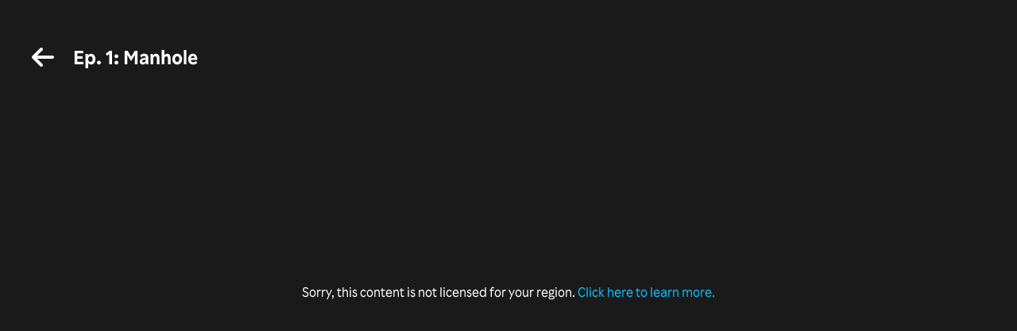

--- FILE ---
content_type: application/javascript
request_url: https://1.viki.io/a/vwk8s/_next/static/chunks/webpack-714b2299025604d1.js
body_size: 13686
content:
!function(){"use strict";var c={},e={};function f(b){var a=e[b];if(void 0!==a)return a.exports;var d=e[b]={id:b,loaded:!1,exports:{}},t=!0;try{c[b].call(d.exports,d,d.exports,f),t=!1}finally{t&&delete e[b]}return d.loaded=!0,d.exports}f.m=c,f.amdO={},function(){var c=[];f.O=function(e,b,a,d){if(!b){var t=1/0;for(u=0;u<c.length;u++){b=c[u][0],a=c[u][1],d=c[u][2];for(var n=!0,r=0;r<b.length;r++)(!1&d||t>=d)&&Object.keys(f.O).every((function(c){return f.O[c](b[r])}))?b.splice(r--,1):(n=!1,d<t&&(t=d));if(n){c.splice(u--,1);var o=a();void 0!==o&&(e=o)}}return e}d=d||0;for(var u=c.length;u>0&&c[u-1][2]>d;u--)c[u]=c[u-1];c[u]=[b,a,d]}}(),f.n=function(c){var e=c&&c.__esModule?function(){return c.default}:function(){return c};return f.d(e,{a:e}),e},function(){var c,e=Object.getPrototypeOf?function(c){return Object.getPrototypeOf(c)}:function(c){return c.__proto__};f.t=function(b,a){if(1&a&&(b=this(b)),8&a)return b;if("object"===typeof b&&b){if(4&a&&b.__esModule)return b;if(16&a&&"function"===typeof b.then)return b}var d=Object.create(null);f.r(d);var t={};c=c||[null,e({}),e([]),e(e)];for(var n=2&a&&b;"object"==typeof n&&!~c.indexOf(n);n=e(n))Object.getOwnPropertyNames(n).forEach((function(c){t[c]=function(){return b[c]}}));return t.default=function(){return b},f.d(d,t),d}}(),f.d=function(c,e){for(var b in e)f.o(e,b)&&!f.o(c,b)&&Object.defineProperty(c,b,{enumerable:!0,get:e[b]})},f.f={},f.e=function(c){return Promise.all(Object.keys(f.f).reduce((function(e,b){return f.f[b](c,e),e}),[]))},f.u=function(c){return 41130===c?"static/chunks/4afafdf3-ae34156694c7b68d.js":21322===c?"static/chunks/"+c+"-be8daff3932e880b.js":40057===c?"static/chunks/a00ab0f3-53383cf57563ee12.js":12032===c?"static/chunks/"+c+"-d7cce31f04cc68e1.js":61076===c?"static/chunks/"+c+"-43cf4a6d427d95ef.js":70672===c?"static/chunks/"+c+"-28d26344f0dddcea.js":52585===c?"static/chunks/"+c+"-8b9dd438ddda11f6.js":"static/chunks/"+(98388===c?"2fbf9dd2":c)+"."+{280:"a117ec5b4eaae36e",389:"40ae097d503c1f3a",564:"72822ecdbefc9f95",619:"9d2f8991c8c239cd",1057:"1e27b1daad3ce8ad",1136:"43dfe4f222048636",1139:"5dca93dce4b311eb",1364:"c53da8125486357b",1395:"59364015c5a094ab",1791:"8148d80c6169f1f0",1813:"2f635c3eea556f3f",1824:"ca285edb8e3fec6f",2154:"7b8e76d7c8203f6e",2527:"aac2a42493bbd733",2536:"14e00f6583633530",2647:"ab8a2422cda022e2",2666:"5999f529529bcea8",2698:"53188fe9daac678b",2775:"8fdf042e76d7db24",2897:"fe85dabf2e4831c0",2901:"2956da1736611c2e",3003:"74e6ab92a9630007",3006:"eb25d6f67dacba17",3048:"536e007f6952f4e8",3304:"e26278552a1a6b85",3381:"9a67e641facde6b4",3393:"2af9f734a2fb9d14",3455:"379f927a33c79dba",3557:"e39f0b799a118a7c",3610:"b5a1e7e1ad1b044f",3630:"db2f11968f2fd30b",3713:"008cf1c1031a5d9a",3824:"3f2f7e72762b2a12",3833:"19cd9765272e4f17",4043:"881d7e04813c618b",4128:"26d9807638f7b9d1",4346:"e25cd6a6709288cc",4414:"3ad97f4819d7a20d",4701:"cdea50a2038b1762",4875:"5716b07d2a6e49fa",4923:"347862bac447945c",5093:"ca11cff6021453b1",5102:"0ce75582effc71d5",5463:"01d00ef1f60549a3",5552:"180a2fca301a5817",5574:"01169b0a907e27cd",5895:"62a3e3da71352c41",5912:"86d069ddb7c67d3c",5966:"df5362a1d09d815f",5979:"9c37e175a7cd5f53",6042:"a886b78e82dc981f",6522:"f219e05feea54cfb",6666:"5635f5ea880bae7f",6749:"73dcb6db2cc1e742",6890:"148b9537a94c5088",6915:"519cb14e0646ed34",6934:"73bf4724efdb73bf",7161:"8418a9d91299d34c",7310:"3bc84ae8ed0f8aa1",7325:"b60cb6a755c2e5fa",7438:"221683a364ab8c19",7623:"5e6934994a792a2f",7649:"7e0b7ec0b8364445",7768:"fb46cf01c15fb227",7916:"7e967412aa04f5b6",7964:"1e3dd0998925fbf9",8440:"aa1e5a87ccd00182",8624:"325161778a4bc993",8804:"6d8b3760672b8274",8848:"fdea1f4044fbeaf8",8939:"eef56c56c267dce9",9042:"76402a019343b1ea",9046:"0cc4f339119decac",9085:"efd454c68c5999af",9091:"c224ce29669ef7b4",9273:"192a681b1f5b2c0b",9440:"7bdfb2401476e749",9443:"e08eb0785fc17ac0",9480:"54de7c8c48eb97d4",9572:"26426c24efd6a7ef",9624:"c877e1c3b7b47063",9796:"05b8459a3a53b927",9848:"1a39070b16e1a689",9958:"412dad670efaea68",10023:"86d84ee2aff17212",10036:"8ddbe9a34a8ae77e",10063:"994bebdabafd746b",10258:"aea33c761062f89d",10482:"ccaae16baa8198ec",10556:"9c2c7db564d5da84",10562:"e0e3fd5ce6e02bb5",10755:"764a41b1ff2f2ca2",10798:"8c37667608d17d79",11023:"c6d69c4de07b0810",11398:"6338948cf9443a7d",11998:"12393b72f150ea40",12264:"3525ea0f1f5db4f2",12324:"605943216d0452c5",12329:"2732653c8005bc22",12520:"c41f57ff1b883632",12629:"8cb4159738ccb76a",12642:"09a02e1578c32f51",12674:"221f5d86f08fb549",12820:"b15b05765e1fd49c",12885:"7c733b8eb67a9c2b",12923:"9f708771a7b8999e",13031:"418daee478bdf756",13238:"64b915ae05526726",13509:"ea7c92a1189a6c59",13533:"305d84401a63829c",13537:"94c3b11f39963d7d",13550:"250d76483a50617b",13653:"25e0e2b8b5759a14",14179:"5c1cd598b5036e31",14333:"bea244e1966d8497",14396:"b48cf3660b1993d4",14661:"6101b99e520c45c9",14779:"ad3da1d667deb31b",14893:"f87e892fff498166",14991:"80b018e9bb358f96",15009:"17edd6919a1918d5",15155:"b3701411f44e19ff",15430:"535772334c365f3e",15525:"8e2b2038159fb7ce",15561:"fcba9bf5f737889f",15766:"83bd6dcdb731bc53",15817:"e553676e78a5e389",15919:"29a8b864bcbbc9d4",15927:"150883f75866e40f",16178:"a39abcc0ef9257ba",16245:"ec65b5561d843ccc",16274:"c0b773838d70ebf2",16309:"733fc9e38b441c78",16358:"b5201e4e619cd0e9",16372:"0025249e30f79155",16436:"ace2d50eaa2babb5",16686:"d2e42f84c9a7d2e6",16687:"46af2b434d005152",16798:"f640d3b38544487f",16840:"63aff831aa3f3999",16925:"9389d3e9ec8340b3",16969:"0340889424ec4d46",17144:"0c9ae6f4d294cbed",17156:"78cfabb10fbd5f49",17188:"0c19d1c7beceae8a",17308:"1c5638f679e916e5",17443:"41f996a1de376947",17586:"7083638915b07228",17699:"185503f73b63e026",17863:"29a62e257f89fb6a",18092:"683f77ba42264251",18137:"0702bde264cb63b4",18201:"56610264dbf7b1cf",18336:"6e4212dad01bd771",19048:"fba483b6c346860b",19232:"02d31b1c4d160aa0",19266:"37efd3f911aa66d2",19321:"63532763d0d6d0bc",19400:"af9b7b8562372948",19758:"3e80a46db32d9a3d",19798:"66ddad5d83e1b1c5",19962:"562cf276aaa34b6f",19983:"c4bc63bfa70d2b87",20022:"da1fe0057f9861e0",20138:"4d3c8685dba69d4b",20152:"214c17269439cc43",20174:"ea40c9a0b171ae48",20289:"39f96962a35af831",20303:"89ae0f790ac2b4f6",20320:"0b11bbcbfcef27d9",20379:"cd4872bdc32b7905",20658:"57731e16d57abb44",20941:"879a17b2a3a03e9d",20942:"e71eee5de4ce5798",21154:"cca666bc216cfcff",21185:"efa0e2236ee5444a",21339:"51d0ad479b7a0c30",21445:"cb18a79ff8bf321c",21831:"167d8c6b9c1b3483",22041:"f368a25d1c289be2",22095:"d3bc6acddb1f2c50",22162:"7110a32a558be355",22523:"8df4a3445191c044",22598:"929ae6892f4896d3",22623:"3e09e6e5577ffaf3",22709:"6a43981f88fa4344",22739:"151d62cbf01128ed",22761:"5aeabd49700af853",22933:"3f9ba7295ff9bfb1",23003:"635114550249d93f",23180:"a5b978c9d67708f3",23283:"7a490b095f25e11c",23654:"63e074ffd7edd0e9",23778:"24f591d5c937ef69",23903:"38be3bf5a963a1e4",24221:"d747ef4416406eb9",24602:"0882a64e885bec12",24769:"ecf5096312908613",24839:"78f8de2ae9622c44",25343:"150b872f36ba368f",25490:"ce9154aaa02df54b",25494:"b32c902e76e7607c",25711:"d624f97f6d6c312c",25778:"34433c6d370072aa",25861:"d412b1b1d4968b27",26261:"8238082fc46c4d26",26466:"fb2802098c137606",26511:"e67fc5768283199e",26890:"64a6bcd461b17c0e",26905:"dad44410a9c1029d",27166:"cd7feb761ed1daf1",27177:"ee7c5bfaf6858f99",27211:"ed759be3b9f59e2f",27355:"f39b00cb3d21e3ce",27475:"981ceda73f491517",27506:"7e0a3e4839679717",27530:"a1967b115c17e240",28113:"42a95903a3f588c8",28206:"a3e188b58c14b3b0",28553:"448573326bc1fafe",28677:"b31ca4ee58333983",28739:"55de08043c8d5d03",28867:"0f8a30aa5075ce7b",29011:"68f446150feda93e",29081:"38e460bdbd5a3175",29226:"fa29173e1301bfcc",29479:"e223e2d79e19e764",29633:"1d092e7a9721d306",29653:"5e8d4bef3c63593f",29694:"12aa6ec885423b9b",29779:"387cd28039005dde",29983:"6e5504c4866ae3a0",30004:"a57226da3a3b8a7c",30005:"5d42ce2e39a56f96",30221:"6813bc6d6c86578c",30299:"83f463c9192f2baf",31002:"3069b19563a2fa16",31044:"864e46f871bb2d94",31110:"ae816b5f9d3fdc12",31124:"31ef971d2bbad4a2",31229:"54afdd913339f2ef",31289:"a99122f4ca35c021",31310:"67e40002b0a85d99",31379:"6e1ca6082feebe7e",31526:"e78e5ffee08be7ce",31595:"84d10396afe0963e",31802:"c46a64a7f1e47b4c",31814:"efa02bb505826479",31882:"ae46ed0a7424fd72",31914:"cd722962310fcbd3",32022:"f8f2be5661b47d7a",32076:"c8d00b2e7df5aaa1",32132:"eb75dc70b1e909d6",32168:"c05454a86434580a",32181:"a93ebd84b6e7aa30",32195:"4309a3e0ce1f20ea",32330:"80b6f4e7b989f40b",32397:"444924fc3d2682d9",32427:"9ff72f311d98c5eb",32592:"4592599a8a8d78c7",32649:"22f60636e08cbfce",32718:"0005004ca9ac7e55",33161:"cf7a06d0bec75719",33185:"b23801ed194f0e80",33445:"cb1225f964f41096",34044:"2f58c2f4ea681cf7",34215:"c38b4b0836df5c7e",34273:"431ab12bb4c48541",34308:"92d96ae982a24147",34325:"3806769cdd1e41bc",34357:"3b573b4a672ab6e7",34530:"fa741c1c1de61073",34833:"d07e805ec537b26d",34953:"b88d2f4a4dd04b1e",34996:"8a46a074d4dd6fe1",35347:"e7d74027aa1773cf",35458:"1d0f5ce81152eda5",35679:"8e9b5c6da2f97bda",35839:"6606cf155de8849f",35920:"0ef47efea598f9f9",35944:"763fa06f4a3305f7",36136:"c77b285e10ececd8",36241:"41647a863fa16c02",36501:"c02f8161e3419bab",36520:"1b72b79a8299d3fe",36794:"5455732d3ad4fbf1",36945:"64c3618df4fa8ea4",37016:"0e7ecfddf33716c7",37056:"189dd38b8c1a99c2",37233:"97cf513ed31c07b9",37281:"5bd317664054be7e",37617:"3e07086b7fd28a4e",37650:"9406e24071e7e3c3",37790:"6573cfeda0d206a6",37961:"be5533794be2e89f",38384:"b628bb9c4ec9307e",38558:"1c74ab076fc98eae",38587:"86b7f4e04af8546f",38684:"fce5c41617e0426f",38803:"54eb3fff319a50c5",38877:"c5a426d636e7bc94",38897:"7fb2014c47ba199d",38942:"04d3900da7be12e9",39266:"a5b382c4abf978cc",39408:"af18b601623ba3d3",39609:"0244cb7656f7482a",39803:"bf675bf9c4053fd5",40214:"70dd128ef9c88fda",40302:"6254914ae9b3f8e7",40308:"525e0641ec88087e",40499:"16ac307356ab95e0",40714:"d70b713129910ce2",40944:"56b11705071f4ca4",41062:"0702c14f9335d89f",41116:"3de4021d50e710fa",41146:"047cd7ce2536a2c7",41333:"e57f48a959d559a7",41340:"11246b47548a56a6",41544:"0fac190a4b65bd7f",41610:"c86d03e7dbf2bc7c",41839:"236f9b250207a8f6",41897:"1f4d2d87efbcb4c5",42067:"1dc0f903ce3fb2d2",42114:"fcbde4fdcc220fb0",42180:"b9dd9c47b44200ea",42722:"ee8497274da3c00d",42958:"16d0b56f3863b7bd",43043:"3d97ec3512217485",43141:"0ff5548430d786a1",43336:"d8c4e33c13a30671",43421:"9fc846e1907b0daa",43434:"f905f0ea68ff15d5",43553:"9118b67f7545fc0b",43562:"9c5ad051a4099945",43852:"b8bdfca10897f773",43914:"43d12c2cee09dd22",44017:"dd8b081272cdd57c",44046:"c3ed8cff5920e5c8",44244:"1a2dd64d508e17f6",44306:"1f8998ac2757a835",44374:"bd3f3ce97c194820",44570:"0324ffbd06b7d427",44649:"9d5d12b6c734c891",44732:"5064d821016677dc",44818:"85f80b1c81b50938",45152:"7af53a22551f1fef",45161:"9c5cb6bd3e53198f",45195:"a323aa7388913373",45218:"cc488ec28d1c67b2",45339:"2f194947f8b693f8",45515:"e9c32600d0036943",45534:"9d35787a2a16523d",45603:"b491694775a1ad7b",45604:"51390856998f36b5",45625:"62e6bd79f94f0692",45761:"14cab93f5f813634",45853:"b5f7a1b41d21f189",45905:"b2e6038729e0dd86",45930:"7f07f7c6377a7ab2",46028:"b51bc16e2a9840b6",46050:"54cdd28671070f87",46111:"2c97b4e00c67761f",46304:"ae1d3bf09e0aa4f2",46341:"5fa9f32580b4d08f",46500:"19137cd0c4139e61",46637:"3143fc7c3177be95",46696:"652c328949358501",46732:"f5d87e45af0cf924",46815:"7d8f8f4fd6de630a",46840:"10d2eeae771047b3",46945:"39d9750901fc1406",47076:"6456b0c30bc3e193",47090:"31eb07151015d157",47150:"db51d9275471bc19",47469:"8e8747f0391b0db3",47483:"e41edad22fd1641d",47638:"7e74325db3bf212b",47717:"a709e5f1f3f7fcef",48125:"c4bc40a5aa212dec",48637:"3327dde68dbe38b8",48756:"68d8294a6e73abf6",48793:"54c31e37d9b8f0e1",49083:"2cb1dfdcb63bde6e",49280:"c459f3fac7c701f6",49324:"cf5ff9a66dff4ed5",49414:"1c60fe22c80cf116",49505:"7d54b9cc85522b07",49714:"587d9de964be5306",49767:"ca1b7ffe67bedee2",50037:"54566e57f3b8efcb",50062:"fb02b0b2bdf31708",50248:"b6df294f53184137",50349:"bcddde09061a580c",50363:"20c2cd2ad3d1b054",50530:"8405afc8fa4b980d",50560:"a6b795228d683603",50589:"829ec3bf86d27ee5",50683:"3e01fb7b534244c3",50776:"98f70d4b98e6864a",50794:"b1ab878eeafaf529",50807:"70984ece2656a313",50929:"3086ae6ded741f2b",50996:"264858196126c599",51140:"fef37bb8dfc0bd9e",51168:"f7a8e1c32c5e4d4e",51342:"dd16daab02491077",51418:"3b99a1ddad05bc84",51549:"040d203f4b8b10bf",51573:"e9b90641272c5694",51730:"68265ca9b3432484",51734:"d176dd10e9eff436",51872:"4b9dcbc3150e9b0c",51971:"ac26e3bd89f8a35f",52063:"59648c4d5ea96cdc",52071:"9f09ba2ebd4bc24d",52275:"d5a3860ceea80d96",52358:"68027213be31fdf2",52400:"07112b42d61abec9",52581:"23733902a7d9f4ba",52593:"2a24cefc202dcd67",52646:"de46c02d52180667",52970:"60df253c1b97fef6",53082:"da3aac70f50164b1",53162:"3196cdde06aae990",53336:"d3e6d5eb5e6350da",53372:"21f7dcfd1220f022",53463:"2c3bc9d4b543e56e",53494:"f021e6a060d088fe",53566:"e29d079a96b75f59",53860:"dedb983b3c526313",54011:"28c4982e0d80b49a",54065:"3da79fc0b0b6c250",54430:"e8f6210557430a18",54470:"a93a174a6930769b",54550:"6b9767ca9b112c35",54727:"893c4e45d79248d7",55389:"17930390f7072e33",55578:"164687fa983f36eb",55585:"fd4e520a6902f634",55733:"b6ad5a8421bfc72e",55739:"df8bf0a4ab0c31d0",55827:"120e805bc557e2c8",55834:"031d89a2e17cc143",55965:"683d85facb563a4e",56071:"67ab191893b214af",56105:"971ca8dfebc6e0ea",56183:"fbd7bc3fc2afe4f4",56209:"9fd7db8b7057f95b",56224:"9d3cc85c491066fb",56350:"8923a492e8df7638",56357:"b1d63a337e203d0c",56379:"92297c11380f602b",56431:"c5d4b3c36c7c0a0f",56443:"8ba075e015e499fa",56445:"ec0a65763ed6e079",56523:"7d0222b9cfdc3fa8",56635:"b240b742c8a3bd26",56683:"4372158f42d7a597",56716:"a635fc23d3590c08",57507:"dbd400f7642cd91f",57669:"dbd7fc0a0555939b",57926:"d7c1f38f036bf845",57930:"6490cf6257dcf5ea",58170:"d05f3c69c00e2c15",58213:"63aa8b96098d749f",58412:"74d6ed937260e350",58923:"b657a8ba8d20cfcb",59074:"7d560cc353722979",59097:"b069cf62aea5005c",59137:"0ee86a239c1c59bc",59265:"f68f94884fa8ad9c",59555:"edbdcc377b376868",59606:"5100b3ebd5b738b6",59629:"5c7b02fda7c0bbe4",60084:"c9de3e5a51719c97",60333:"887d5a77399a436c",60358:"fe955a16f343884f",60509:"a35a21a3405b38c7",60643:"3090b9bf28d36001",60663:"f5e0db63552fa87a",61245:"3bb9bf7605803237",61505:"f47bd71009bb6900",61622:"d1aeccc9abc4203f",61629:"2f303096de6ece22",61709:"3b6cb5005a53c71f",61714:"7247ba6aeb4af7a4",62018:"8c02af50718e36c8",62185:"09f879ad771ba255",62394:"e2a9a1713727605d",62624:"140d62b4c39cfe03",63086:"c31652f09891e16a",63106:"a8f4ea8b4c053ef4",63126:"f1de351cebc06800",63345:"5f6e16a967e11c74",63414:"616c367d9fdd7c92",63511:"b986bee64ffd5ed6",63604:"ce53f587751cc59a",63618:"e201e57622f68dcf",63626:"dfc6bce14fe15b0b",63654:"6abeb3f5519ba111",63691:"54a4d031206ac51b",63747:"b6707ac85bc94e18",63963:"f9e911f216c1018f",63986:"8efa3ad1d4693231",64037:"c44856af1df2352d",64094:"73403c5d351e69f8",64125:"62fe70820e1e8773",64216:"449bf4e630098831",64262:"8756c7eed590fb02",64402:"6b270717b57f9e95",64571:"bff5bf0aff11ec18",64778:"cc3267bba8b1feb2",64841:"7f12286ee32360ee",65047:"4d7d4699dcefbfa8",65078:"6a725991231ff59b",65282:"cd83047a5ac4095a",65283:"523f3f59f2dddbd1",65534:"5b4f0591d0764fcf",65673:"6a482bd14f4e28b3",65712:"858e4cf77076ca60",66002:"7a7c57c1f7241e78",66075:"5a59a79b912346e6",66088:"92a998e36888e277",66154:"7ac20dff32fd0fbf",66159:"3a9e5803179dd39f",66355:"cdf87ffbf6a1b450",66460:"76c0740b14fea1bd",66522:"202a1ab9e917318d",66754:"25f597ba97c32564",67125:"9679e8a575124a5c",67380:"b4bf299bb0a28225",67527:"8fa8c349ffc8cd71",67580:"7cf5dbaf08824a87",67737:"d89bba1e36bef041",67835:"d6f873122ba3cab2",67896:"2a96a502e2875b64",68154:"2b32b59ffe442825",68259:"dcad6a0c6e443933",68373:"6fd9b74738e0ba2c",68491:"297ffd200963934d",68509:"5b59b99c2c5eed4b",68527:"fce7d1cb9e21c49b",68554:"a4e8416973758ab2",68745:"43e5f2adc52bf224",68791:"8f94ab940316d5d3",68846:"cb8c1cbd9f3901ee",69066:"d3f13a0f7d073a6e",69194:"82afa637da09a36c",69261:"ab86a3f2a6757a65",69353:"48d2488852c6ca96",69459:"7f833f0580d1c1b2",69563:"7a87c02f73597f3e",69682:"0d1378888c2489d4",69683:"8c79a64f4d5bb87a",69866:"cee6b4124cd90078",69884:"5a26aca103432078",69927:"062b15cf07e63a24",69977:"11b78271897969c1",70065:"452e973f4fbae1bd",70091:"e26085e80a920ee0",70136:"1b6396f1450673af",70218:"3977c57a9999eef8",70390:"accfaa6d7eb5674e",70405:"b5fa58e2e2b13912",71136:"e741c409182c26c6",71281:"29091fc3162a7c52",71355:"939df02383f53826",71365:"26a249df14fca247",71511:"c9994fdec68cd133",71636:"8587cb0958798ca2",71682:"b1f9b6202c84e63e",71709:"d6a666d2d074c63b",71831:"b074c280821c201d",71924:"55866857bcbca117",72198:"afef28efc7294939",72495:"650405fd64cb714e",72599:"2b560ab1970dbee7",72634:"5beff1b2ecb5b178",72728:"3fa25ec0968c97cb",72890:"42886aae1e9e65ac",73003:"9bafbc7fa5c2859c",73011:"3310051d0fce2cef",73020:"86c38007ac919cac",73146:"9fad0467ee7bd073",73198:"b91e6078cfb54790",73210:"77aa5d36d8cf237c",73448:"06804eab9de11b2d",73667:"96bef98bfb8d6283",73691:"25600ace4c10320a",73815:"ca0112bd7c90a408",73825:"74ffa17d1b43b796",73983:"8ac15297c8383269",74156:"bfd3f7e122d82688",74390:"82398c42cad8b034",74391:"45328407426b6052",74403:"e6f396c4e67f45f8",74501:"5327274939a62e64",74622:"af1096266378122f",74639:"fa42be687766f70c",75101:"8b637ed80bb3d751",75108:"f413e81a795b507b",75440:"e852d12bfc788ec1",75600:"6361b8fdb2c7ce6f",75618:"904f8ce38d2d9473",75736:"6f85725cc103dd1e",76105:"16956e92ddc35fb9",76119:"bff80d16b8cc5244",76292:"0e6ef7672a0ee644",76297:"d156f55b26a2c473",76610:"fec9389c6a9bb33d",76880:"52d17f41ac6c7b29",76930:"3c23f20513e4a55d",77237:"fc588595767d483c",77356:"5e0fd27b223ee4b3",77390:"ab48c0dab20a44f8",77536:"5dfd422717c4262e",77553:"0c155db694e61d0e",77560:"024f1e649139ffb7",77677:"e74afd81294f83ec",77818:"1c7e227b2ed654bd",77910:"06223a7babe4db56",77974:"d63adb666caefbcc",78076:"67db0bf755ea2cdd",78241:"8ab92ebcfbf427be",78259:"349e1480b77e5db6",78269:"6cbd0722e2d3b9d8",78505:"8d033f514481fefc",78573:"b073cf97ea4da030",78926:"c3daaad86317dbbf",79204:"c6d40f1685b48a8c",79249:"ce050cd592ef91f9",79302:"ea7ee71431b7d446",79307:"db440d2265e1e3cb",79329:"b7982c92aa33072f",79434:"6d76ef27bc53b90e",79522:"217127816aa4323f",79557:"00d22c2cac66516f",79675:"3657298ae3d9a8b3",79681:"412a34a4dda0bef5",79884:"ce29d382dd43475f",79919:"7d04fe600e67e902",80507:"056233bfc84d0a13",80528:"a20bb84de9858f7c",80704:"561a1f76a925ae33",80925:"4caf0b71f016618c",80960:"ad7bb94cfa127926",81037:"def8b9dfc4811df6",81117:"a59bd77d09a512d2",81235:"c7062f132e553a5e",81281:"cbce8cb826c2b8be",81333:"f0473a1596ec590a",81348:"475ddd615b4ddb30",81590:"145b3a43d49bb898",81630:"77913bad2014c4fb",81632:"3763fbd529c21c7f",81883:"5f252792669b94c4",81884:"81855141f9d9c9e1",82125:"c1c74731f58bc001",82182:"68c80d0a1188e023",82376:"3c09bc200f043528",82512:"43fbf2428a954009",82513:"89f9ce7bf1bb16bf",82580:"806b81c5d5c131cd",82713:"52e8b256ef08edc7",82714:"00c3edcaebfc4482",82930:"0074cda9e2625545",83070:"0fd37c8a0e48fb5b",83101:"a8eff3e639ddc44d",83136:"9734c17a946ef5c5",83148:"dfc4d4f9a2f135d8",83233:"6c1eae92f3787c8a",83296:"80aa5b0943edb709",83350:"b6b2cd813e6f1a6e",83419:"fa5a16e2b6527f27",83573:"a8b015cb703df922",83772:"8db7dba27c6d9066",83996:"d22937b4e7b4bbae",84048:"8224b051a8a8035b",84160:"f02880b25127fe12",84177:"82c28d1734416a78",84231:"cade47aca917539b",84511:"96fe3ef002f041bc",84647:"9f901d1ae47228df",84728:"f327a206fd91c06f",84799:"30e4b44754872ef7",84817:"e8eb5e89e6c9827f",84905:"f60ab6525823c2b2",84912:"685b634c73412e1a",84954:"424193d96ddf1c3d",85071:"a9eab3d2a1cffcdd",85096:"11369b3073f10ee1",85370:"c1d0313b35ce7581",85448:"57ed75489c7e601c",85454:"983958f4226a189a",85462:"b9ba05c0da7e583f",85598:"99fcffc56da3e23d",85673:"1286ae5fd63237cd",85761:"057aeeb3209316b2",85806:"c94621dbcba47176",86220:"18a5e09a674e4f96",86354:"9c23c969384c55a0",86682:"3bfd107ac872af12",87037:"95f2e32788fc4e84",87201:"876fb4d701949de7",87335:"7c9ca0da83d9d58a",87360:"b989c421d7e34a33",87414:"ddf6d67161fe4e91",87445:"fc604e420063b769",87563:"3e72768162589a38",87601:"3aa0a092d9d18ef8",87682:"f62c97f7177820c6",87839:"b603f21133db1208",87852:"1f00e30df8198d85",87969:"6a423b8ba90f952a",88030:"84177f8aa234dd58",88357:"29cabd9cb3c305ee",88397:"354ea389a125bf2b",88574:"2a6fed8ff87735fa",88581:"e89fbef3eaac6235",88738:"f2c794914cde83c1",88770:"26023ad11c3c3fad",88819:"a59883a96cd96669",88845:"532fcdce626f30a3",88857:"386895f5ca62f8d5",88906:"443af5265f8333b5",89049:"ba0acb71093a9c4b",89105:"04ad0a8e341007af",89711:"2b51c4a834cc089f",89712:"ec21683c0d5163f2",89718:"72174d639b3d8580",90046:"5eb4d90c4e09cfc5",90125:"bff5f08846478b4b",90305:"5648d7390c93e39f",90384:"a1634b275fb0fd33",90632:"25735617c3c2abf9",90655:"93ce34e3d165f1d6",90933:"4296adf51f0d2d86",91135:"757a2dae1bf67d32",91257:"535692375acd799a",91402:"1d67249c4c10e55d",91423:"dafc0f17bb4a8c6d",91641:"ee14417adbe6ee2c",91742:"13c9ccbe24afe268",91805:"be975b6f9fe79537",91898:"81fff04057e72579",91912:"27f119f5a05f06d9",92029:"a0f55eefef48f149",92086:"894f84706419b038",92252:"fc138c4b4ad5caa9",92307:"40844df7699e8f32",92797:"d8e70b08d4ead266",92904:"71ab431192684b38",93014:"7cc407b5114c21ed",93283:"415a78f1cf9de78b",93509:"47ed7d2a7fae7c2e",93537:"4db12c63d3d8ea34",93558:"2547ee638b423315",93698:"6c4dd117616c3302",93757:"81528eb6ac6d86a0",93846:"2b7197d7a49d7dd7",94237:"2cb5763a29f85dc0",94305:"68296952a7ff7f1c",94393:"484bfa6ae05132af",94433:"19b7ce90c67b8e58",94476:"4bd23b8497e3b1cb",94638:"a2f51cd05f03ffe4",94719:"902cb9cb2e239658",94952:"e3b87a09d284db11",94963:"b6e4bdbb2cf92ff2",95062:"74bd234722a04ce9",95223:"c4a42e7ab2b3ce3d",95454:"3e325a2f71a7245b",95963:"bd5c30804e6fd1c4",95999:"f8aa07128857fa9b",96065:"d5cb2503815cab51",96103:"6e0af611de8ab505",96170:"a9337d5cd7391b7f",96227:"69cf0c271182b59f",96286:"6ebb08b17d1f451b",96427:"3ff613ab7a41b58e",96569:"a0811574e6f33f4b",96657:"5f7af13d7bee9e90",96665:"30f49f3690c00061",96713:"e68b3521cd558605",96714:"6db3113b2f013794",96835:"f6503217295340e9",97006:"6cb2d38e8513de65",97031:"8d3d37790667f6bd",97053:"b3bf0f90a3473662",97094:"fd6cf7c7c9b62e76",97118:"6da9f21fc0af4122",97188:"39be5f4559a02284",97263:"fea9fdcaefb388cf",97276:"e53a1f98fcaf8118",97583:"cac9f26e6805bdaa",97617:"230e6781479e76bb",97695:"8a8849b133e95659",97938:"16b7858ebf57831e",97948:"570d9d1ee0c95879",98045:"5bfa115081009b7b",98141:"56fed45af16c21ac",98300:"2d3ee2621555e854",98347:"352ba6693e212644",98388:"781a7b842cfccf24",98472:"4104f612609525e0",98492:"ed26b7edbceb543a",98528:"58d79d11ad572615",98562:"ab361ac86ed00a12",98756:"06b05af4254623b6",98818:"c9342493583aea6e",99006:"e7cfc10374cefd7a",99273:"825b84bc49fa4066",99303:"ab10187cfd46cdec",99466:"2c216e22f84e711b",99532:"8ebea6f2654ba973",99726:"efea9f5d47aca341"}[c]+".js"},f.miniCssF=function(c){return"static/css/"+{185:"aa2f7fac702e8de8",1593:"aa2f7fac702e8de8",2241:"aa2f7fac702e8de8",3302:"aa2f7fac702e8de8",4946:"aa2f7fac702e8de8",5271:"aa2f7fac702e8de8",5946:"aa2f7fac702e8de8",9319:"aa2f7fac702e8de8",12997:"aa2f7fac702e8de8",14538:"aa2f7fac702e8de8",16031:"aa2f7fac702e8de8",19069:"aa2f7fac702e8de8",27869:"aa2f7fac702e8de8",29603:"aa2f7fac702e8de8",30662:"aa2f7fac702e8de8",32577:"aa2f7fac702e8de8",45973:"aa2f7fac702e8de8",48385:"aa2f7fac702e8de8",50800:"aa2f7fac702e8de8",53161:"aa2f7fac702e8de8",57110:"aa2f7fac702e8de8",57742:"aa2f7fac702e8de8",58513:"aa2f7fac702e8de8",64527:"aa2f7fac702e8de8",64820:"aa2f7fac702e8de8",67448:"aa2f7fac702e8de8",73466:"aa2f7fac702e8de8",73624:"aa2f7fac702e8de8",78302:"aa2f7fac702e8de8",80886:"aa2f7fac702e8de8",81275:"aa2f7fac702e8de8",92888:"967626a707b7484e",94267:"aa2f7fac702e8de8",95405:"aa2f7fac702e8de8",98035:"aa2f7fac702e8de8"}[c]+".css"},f.g=function(){if("object"===typeof globalThis)return globalThis;try{return this||new Function("return this")()}catch(c){if("object"===typeof window)return window}}(),f.o=function(c,e){return Object.prototype.hasOwnProperty.call(c,e)},function(){var c={},e="_N_E:";f.l=function(b,a,d,t){if(c[b])c[b].push(a);else{var n,r;if(void 0!==d)for(var o=document.getElementsByTagName("script"),u=0;u<o.length;u++){var i=o[u];if(i.getAttribute("src")==b||i.getAttribute("data-webpack")==e+d){n=i;break}}n||(r=!0,(n=document.createElement("script")).charset="utf-8",n.timeout=120,f.nc&&n.setAttribute("nonce",f.nc),n.setAttribute("data-webpack",e+d),n.src=f.tu(b)),c[b]=[a];var s=function(e,f){n.onerror=n.onload=null,clearTimeout(l);var a=c[b];if(delete c[b],n.parentNode&&n.parentNode.removeChild(n),a&&a.forEach((function(c){return c(f)})),e)return e(f)},l=setTimeout(s.bind(null,void 0,{type:"timeout",target:n}),12e4);n.onerror=s.bind(null,n.onerror),n.onload=s.bind(null,n.onload),r&&document.head.appendChild(n)}}}(),f.r=function(c){"undefined"!==typeof Symbol&&Symbol.toStringTag&&Object.defineProperty(c,Symbol.toStringTag,{value:"Module"}),Object.defineProperty(c,"__esModule",{value:!0})},f.nmd=function(c){return c.paths=[],c.children||(c.children=[]),c},function(){var c;f.tt=function(){return void 0===c&&(c={createScriptURL:function(c){return c}},"undefined"!==typeof trustedTypes&&trustedTypes.createPolicy&&(c=trustedTypes.createPolicy("nextjs#bundler",c))),c}}(),f.tu=function(c){return f.tt().createScriptURL(c)},f.p="https://1.viki.io/a/vwk8s/_next/",function(){var c={62272:0};f.f.j=function(e,b){var a=f.o(c,e)?c[e]:void 0;if(0!==a)if(a)b.push(a[2]);else if(62272!=e){var d=new Promise((function(f,b){a=c[e]=[f,b]}));b.push(a[2]=d);var t=f.p+f.u(e),n=new Error;f.l(t,(function(b){if(f.o(c,e)&&(0!==(a=c[e])&&(c[e]=void 0),a)){var d=b&&("load"===b.type?"missing":b.type),t=b&&b.target&&b.target.src;n.message="Loading chunk "+e+" failed.\n("+d+": "+t+")",n.name="ChunkLoadError",n.type=d,n.request=t,a[1](n)}}),"chunk-"+e,e)}else c[e]=0},f.O.j=function(e){return 0===c[e]};var e=function(e,b){var a,d,t=b[0],n=b[1],r=b[2],o=0;if(t.some((function(e){return 0!==c[e]}))){for(a in n)f.o(n,a)&&(f.m[a]=n[a]);if(r)var u=r(f)}for(e&&e(b);o<t.length;o++)d=t[o],f.o(c,d)&&c[d]&&c[d][0](),c[d]=0;return f.O(u)},b=self.webpackChunk_N_E=self.webpackChunk_N_E||[];b.forEach(e.bind(null,0)),b.push=e.bind(null,b.push.bind(b))}()}();
//# sourceMappingURL=webpack-714b2299025604d1.js.map

--- FILE ---
content_type: application/javascript
request_url: https://1.viki.io/a/vwk8s/_next/static/dRCwf47FqEDWwre9Zi5jm/_buildManifest.js
body_size: 2700
content:
self.__BUILD_MANIFEST=function(s,e,a,c,t,i,n,o,r,d,u,g,p,f,l,k,h,b,j,m,v,w,_,y,I,N,x,B,F,A){return{__rewrites:{beforeFiles:[{source:w,destination:"/content-owners/kocowa"},{source:"/ads.txt",destination:"/api/ads"},{source:"/app-ads.txt",destination:"/api/app-ads"},{source:"/:sitemapfilename(sitemap.*?\\.xml(?:\\.gz)?$)"},{source:"/:sitemapfilename(video_sitemap.*?\\.xml(?:\\.gz)?$)"},{source:"/googlecast_sitemap.xml"}],afterFiles:[{source:"/campaigns/truebeautyhashtagchallenge",destination:"/campaigns/truebeautyhashtagchallenge/index.html"},{source:"/tencent",destination:"/content-owners/tencent"},{source:"/wetv",destination:"/content-owners/wetv"},{source:"/lgtv-pass",destination:"/pass?linked_device=100827a"},{source:"/samsungtv-pass",destination:"/pass?linked_device=100822a"},{source:"/.well-known/apple-app-site-association",destination:"/apple-app-site-association.json"},{source:"/.well-known/assetlinks.json",destination:"/assetlinks.json"}],fallback:[]},"/":[t,s,e,a,c,i,u,n,"static/chunks/pages/index-94374edcb1a6c975.js"],"/_error":[t,s,e,a,c,i,o,n,"static/chunks/pages/_error-7a38753bfce427ca.js"],"/account-deleted":["static/chunks/pages/account-deleted-1c206ef842c18221.js"],"/advertise":["static/chunks/pages/advertise-41e8b07a261a7874.js"],"/androidtv":[g,"static/chunks/pages/androidtv-06a6e06550d2bd6c.js"],"/appletv":[g,"static/chunks/pages/appletv-146434c6f9d357b6.js"],"/apps":["static/chunks/pages/apps-ec5c7cc18da28b96.js"],"/campaigns/peak-time-live":[t,s,e,a,c,i,o,r,n,"static/chunks/pages/campaigns/peak-time-live-3f769f433a8723ae.js"],"/categories":[t,s,e,a,c,i,n,"static/chunks/pages/categories-ce2bea3677293105.js"],"/categories/country/[countryName]/genre/[genreName]":[t,s,e,a,c,i,o,r,d,p,n,"static/chunks/pages/categories/country/[countryName]/genre/[genreName]-9a5efa34efe3e748.js"],"/categories/new-and-coming-soon":[t,s,e,a,c,i,r,d,p,n,"static/chunks/pages/categories/new-and-coming-soon-583926dff8e43020.js"],"/categories/others":[t,s,e,a,c,i,n,"static/chunks/pages/categories/others-f7385059357aec2d.js"],"/categories/paid-content":[t,s,e,a,c,i,r,d,p,n,"static/chunks/pages/categories/paid-content-4338e57b3ebc5252.js"],"/categories/paid-content/movies":[t,s,e,a,c,i,r,d,p,n,"static/chunks/pages/categories/paid-content/movies-f5414971434008b5.js"],"/categories/paid-content/series":[t,s,e,a,c,i,r,d,p,n,"static/chunks/pages/categories/paid-content/series-e8562365a39f894a.js"],"/categories/watch-free/genre/[genreName]":[t,s,e,a,c,i,o,r,d,p,n,"static/chunks/pages/categories/watch-free/genre/[genreName]-b5cc2db4a696561b.js"],"/celebrities/[id]":[t,s,e,a,c,i,o,r,d,u,h,_,n,"static/chunks/pages/celebrities/[id]-e9c23ca6660219c4.js"],"/change-password-success":["static/chunks/pages/change-password-success-fdc9a6a0cc787a6e.js"],"/collections":["static/chunks/47380-e3f2178e4470b7f3.js",f,y,"static/chunks/pages/collections-5aab012df1d15170.js"],"/collections/[collectionId]":[t,l,s,e,a,c,i,o,f,k,_,n,"static/chunks/pages/collections/[collectionId]-6893c51840bc1a5e.js"],"/content-owners/[id]":[t,s,e,a,c,i,n,"static/chunks/pages/content-owners/[id]-f46a0eb01360d550.js"],"/continue-watching":[s,e,I,"static/chunks/pages/continue-watching-22f76cfcba88ca17.js"],"/creators/[containerId]":[t,l,s,e,a,c,i,o,r,f,u,k,b,j,h,m,n,"static/chunks/pages/creators/[containerId]-09fa4c59654348c8.js"],"/discourse/sso":["static/chunks/pages/discourse/sso-cad2ce1434f4f166.js"],"/explore":["static/chunks/pages/explore-3548808626ec129c.js"],"/firetv":[g,"static/chunks/pages/firetv-2278dd4f85376738.js"],"/forgot-password":["static/chunks/pages/forgot-password-6ffd7cdc4917811a.js"],"/install-viki-app":["static/chunks/pages/install-viki-app-ce5129e6649095d5.js"],"/kocowa":[t,s,e,a,c,i,o,n,"static/chunks/pages/kocowa-abfe1e1931e17f9e.js"],"/legal/cookies":["static/chunks/pages/legal/cookies-63eee18560f499f6.js"],"/legal/copyright":["static/chunks/pages/legal/copyright-0339efa304e374d3.js"],"/legal/privacy":["static/chunks/pages/legal/privacy-43cc5c91dad49a01.js"],"/legal/privacy-plain":["static/chunks/pages/legal/privacy-plain-62ea3ab3560a22a9.js"],"/legal/terms-of-use-plain":["static/chunks/pages/legal/terms-of-use-plain-ed976c3beb75e522.js"],"/legal/terms_of_use":["static/chunks/pages/legal/terms_of_use-a04d6d58db943f50.js"],"/lgtv":[t,s,e,a,c,i,o,g,n,"static/chunks/pages/lgtv-bcf75a67ac14a35c.js"],"/movies":[t,s,e,a,c,i,n,"static/chunks/pages/movies-60c946e803543262.js"],"/movies/[containerId]":[t,l,s,e,a,c,i,o,r,f,u,k,b,j,h,m,n,"static/chunks/pages/movies/[containerId]-1a389629559ce412.js"],"/networks/[id]":[t,s,e,a,c,i,o,n,"static/chunks/pages/networks/[id]-91354e6f5afae7ca.js"],"/partners":["static/chunks/pages/partners-f01addb2bd4c062e.js"],"/pass":[r,"static/chunks/pages/pass-d66c39c90ac27f8c.js"],"/payment-redirect":[t,s,e,a,c,i,o,N,n,"static/chunks/pages/payment-redirect-feeed0a356c21772.js"],"/payment-status":[t,s,e,a,c,i,o,n,"static/chunks/pages/payment-status-d454c8aafd670126.js"],"/press":["static/chunks/pages/press-2d9a469bd9799228.js"],"/reels/[id]":[x,t,v,s,e,a,c,i,o,r,B,n,"static/chunks/pages/reels/[id]-abab8e947669b46a.js"],"/rented":[t,s,e,a,c,i,o,n,"static/chunks/pages/rented-4f3955ab3b37c112.js"],"/reset-password":[F,A,"static/chunks/pages/reset-password-1bec29eaae63b41b.js"],"/roku":[g,"static/chunks/pages/roku-83ac7449cad0fefc.js"],"/samsungtv":[g,"static/chunks/pages/samsungtv-30987082974c0c69.js"],"/search":[t,s,e,a,c,i,o,r,d,n,"static/chunks/pages/search-931b3bc6ebd6d825.js"],"/settings":[t,s,e,a,c,i,o,n,"static/chunks/pages/settings-c70809aa5a5e73df.js"],"/sign-in":["static/chunks/pages/sign-in-05e8e65f8e4e784b.js"],"/sign-out":["static/chunks/pages/sign-out-82eb4a60fb77ebc6.js"],"/sign-up":[F,A,"static/chunks/pages/sign-up-6e33d0bd2c0ac90f.js"],"/spoof/[id]":[t,s,e,a,c,i,o,n,"static/chunks/pages/spoof/[id]-c926474c8b21bde6.js"],"/staff/debug":["static/chunks/pages/staff/debug-cf5787c345b92e5c.js"],"/staff/layout-manager/preview":[t,s,e,a,c,i,n,"static/chunks/pages/staff/layout-manager/preview-cd9040f584ef6d9a.js"],"/staff/lists/[listId]/preview":[s,a,c,"static/chunks/pages/staff/lists/[listId]/preview-391eb147ed396211.js"],"/staff/user":["static/chunks/pages/staff/user-4c7cbe35c2be5dbe.js"],"/tv/[containerId]":[t,l,s,e,a,c,i,o,r,f,u,k,b,j,h,m,n,"static/chunks/pages/tv/[containerId]-51a7b05de676bf6a.js"],"/u/verify":[N,"static/chunks/pages/u/verify-c1546b4e863799a1.js"],"/user-account-settings":[t,v,s,e,a,c,i,o,n,"static/chunks/pages/user-account-settings-399279bd8b8ca412.js"],"/users/[username]/edit":[t,s,e,a,c,i,o,n,"static/chunks/pages/users/[username]/edit-ab6426f41330915c.js"],"/users/[username]/recent_contributions":["static/chunks/pages/users/[username]/recent_contributions-4400644e20db1c82.js"],"/users/[username]/[[...slug]]":[t,l,s,e,a,c,i,o,f,k,b,y,n,"static/chunks/pages/users/[username]/[[...slug]]-474262c9a1fc105b.js"],"/videos/[vid]":[x,t,v,s,e,a,c,i,o,r,u,j,B,n,"static/chunks/pages/videos/[vid]-b8f667ae73b171f5.js"],"/watchlist":[s,e,I,"static/chunks/pages/watchlist-25334ac9029b4ac5.js"],"/web-sign-in":["static/chunks/pages/web-sign-in-a590d9e5b9d85b57.js"],"/[fallback]":[t,s,e,a,c,i,o,n,"static/chunks/pages/[fallback]-6421120163be57cc.js"],sortedPages:["/","/_app","/_error","/account-deleted","/advertise","/androidtv","/appletv","/apps","/campaigns/peak-time-live","/categories","/categories/country/[countryName]/genre/[genreName]","/categories/new-and-coming-soon","/categories/others","/categories/paid-content","/categories/paid-content/movies","/categories/paid-content/series","/categories/watch-free/genre/[genreName]","/celebrities/[id]","/change-password-success","/collections","/collections/[collectionId]","/content-owners/[id]","/continue-watching","/creators/[containerId]","/discourse/sso","/explore","/firetv","/forgot-password","/install-viki-app",w,"/legal/cookies","/legal/copyright","/legal/privacy","/legal/privacy-plain","/legal/terms-of-use-plain","/legal/terms_of_use","/lgtv","/movies","/movies/[containerId]","/networks/[id]","/partners","/pass","/payment-redirect","/payment-status","/press","/reels/[id]","/rented","/reset-password","/roku","/samsungtv","/search","/settings","/sign-in","/sign-out","/sign-up","/spoof/[id]","/staff/debug","/staff/layout-manager/preview","/staff/lists/[listId]/preview","/staff/user","/tv/[containerId]","/u/verify","/user-account-settings","/users/[username]/edit","/users/[username]/recent_contributions","/users/[username]/[[...slug]]","/videos/[vid]","/watchlist","/web-sign-in","/[fallback]"]}}("static/chunks/46378-c1dc442515ee14e8.js","static/chunks/65055-dc8d7437302d4842.js","static/chunks/61076-43cf4a6d427d95ef.js","static/chunks/99216-0719890179566884.js","static/chunks/97714-867d32b223237722.js","static/chunks/50680-311324fd9a6edbb7.js","static/css/aa2f7fac702e8de8.css","static/chunks/4792-0abf355229b66d27.js","static/chunks/70672-28d26344f0dddcea.js","static/chunks/11422-24d4d45c1e1231c6.js","static/chunks/11444-1ca79ffe1ff22617.js","static/chunks/25611-df8b786e0266c8d2.js","static/chunks/41202-fc6ed8f264e9dafa.js","static/chunks/25398-179df49ed7c181bd.js","static/chunks/12178-b4d4b20e44d6c9ac.js","static/chunks/38470-9888fe387b4444dd.js","static/chunks/9498-6b12ec582d78971e.js","static/chunks/54710-6c2f53a48f0dda49.js","static/chunks/99327-adcadc80d06a6a25.js","static/chunks/13535-c4a5ffa01e4fb4ec.js","static/chunks/12032-d7cce31f04cc68e1.js","/kocowa","static/chunks/82517-a4c9e1e7ed7cb186.js","static/chunks/59335-c5c4e3c454e372e9.js","static/chunks/96471-d4f2375ba46f0756.js","static/chunks/34489-7fa7342a44d2a84e.js","static/chunks/a00ab0f3-53383cf57563ee12.js","static/chunks/52585-8b9dd438ddda11f6.js","static/chunks/4afafdf3-ae34156694c7b68d.js","static/chunks/21322-be8daff3932e880b.js"),self.__BUILD_MANIFEST_CB&&self.__BUILD_MANIFEST_CB();